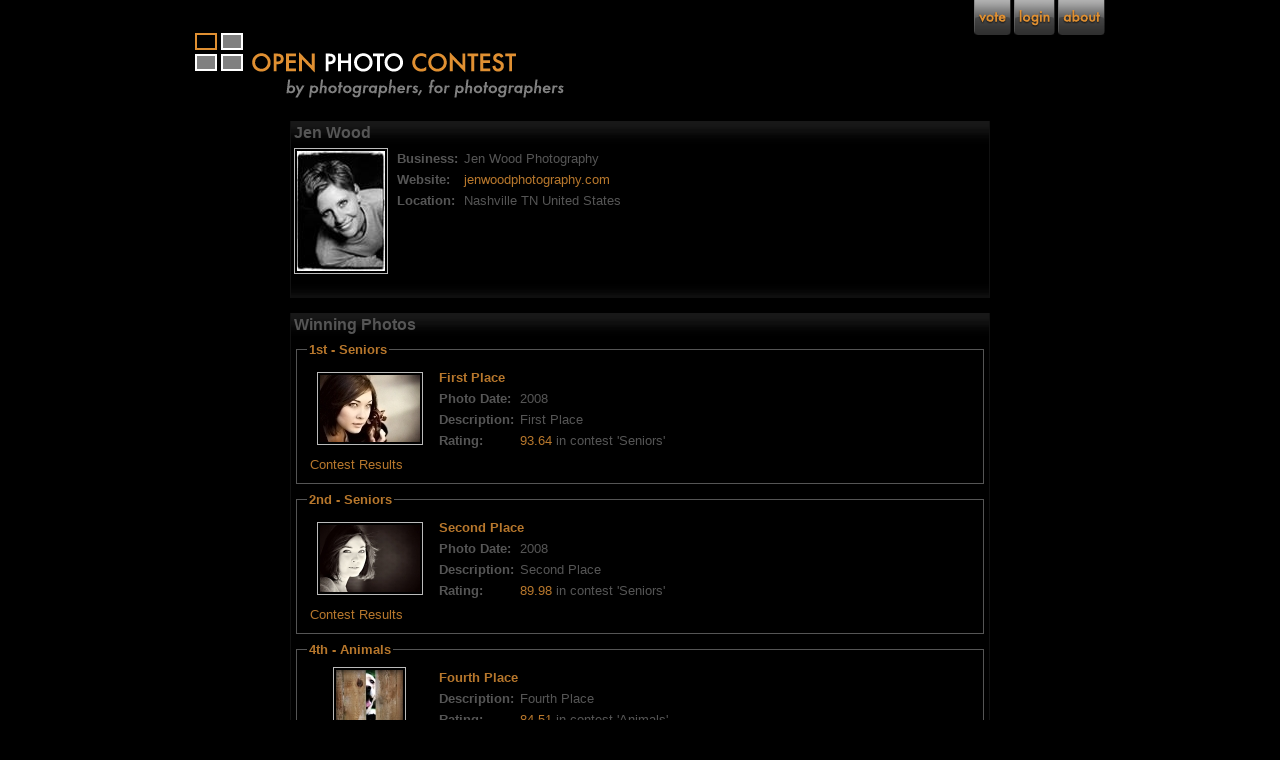

--- FILE ---
content_type: text/html; charset=UTF-8
request_url: http://www.openphotocontest.com/photographer.php?id=486
body_size: 2192
content:
<!DOCTYPE html PUBLIC "-//W3C//DTD XHTML 1.0 Transitional//EN" "http://www.w3.org/TR/xhtml1/DTD/xhtml1-transitional.dtd">
<html>
<head>
<meta http-equiv="Content-Type" content="text/html; charset=ISO-8859-1"/>
<title>OpenPhotoContest.com</title>
<link href="opc_style.css" type="text/css" rel="stylesheet"/>
<script language="javascript" src="js.js"></script></head>
<body>
	<div id="wrapper">
		<div id="header">
	    	<h1><a href="http://www.openphotocontest.com"><img src="media/images/logo.png" alt="Open Photo Contest || By Photographers, For Photographers" /></a></h1>
	        <ul id="nav">
	        	<li><a href="vote.php" target="_blank"><img src="media/images/b_vote.png" alt="Vote" /></a></li>
	        	                                	<li><a href="login.php"><img src="media/images/b_login.png" alt="Login" /></a></li>
                                <li><a href="aboutus.php"><img src="media/images/b_about.png" alt="About" /></a></li>
	        </ul> <!-- /nav -->
	        <div class="clear_both"></div>
    	</div>
    	<div id="content"><table class="panel medium" cellspacing="0">
	<thead>
		<tr>
			<th colspan="2" class="title">Jen Wood</th>
		</tr>
	</thead>
	<tbody>
		<tr>
					<td style="width:1%"><img class="thumbnail" src="imgsize.php?constrain=1&amp;w=100&amp;h=120&amp;img=user_images/486/P_486.jpg"/></td>
					<td style="vertical-align:top;">
				<table class="panel inner" style="margin:0" cellspacing="0">
								<tr>
					<td class="field_label">Business: </td>
					<td>Jen Wood Photography</td>
				</tr>
												<tr>
					<td class="field_label">Website: </td>
					<td><a href="http://jenwoodphotography.com" target="_blank">jenwoodphotography.com</a></td>
				</tr>
								<tr>
					<td class="field_label">Location: </td>
					<td>Nashville TN United States</td>
				</tr>
								</table>
			</td>
		</tr>
	</tbody>
	<tfoot>
		<tr>
			<td colspan="2">&nbsp;</td>
		</tr>
	</tfoot>
</table>
<br/>
				<table class="panel medium" cellspacing="0">
			<thead>
				<tr>
					<th colspan="3" class="title">Winning Photos</th>
				</tr>
			</thead>
			<tbody>
						
								<tr>
			<td colspan="2">
				<fieldset>
					<legend><a href="contest_result.php?id=15">1st - Seniors</a></legend>
					<table class="panel inner" style="margin:0" cellspacing="0">
					<tbody>
						<tr>
							<td style="width:120px;text-align:center"><a href="photo_view.php?id=2381"><img class="thumbnail" src="user_images/486/th_2381.jpg"/></a></td>
							<td style="vertical-align:top;">
								<table class="panel inner" style="margin:0" cellspacing="0">
								                    			<tr>
                      				<td colspan="2"><strong><span class="rating_display">First Place</span></strong><br/>
                      				</td>
                    			</tr>
																                    			<tr>
                      				<td class="field_label">Photo Date: </td>
                      				<td>2008</td>
                    			</tr>
											                    			                    			                    <tr>
	                      			<td class="field_label">Description: </td>
	                      			<td>First Place</td>
			                    </tr>
											                    			                    <tr>
	                      			<td class="field_label">Rating: </td>
	                      			<td><span class="rating_display">93.64</span> in contest 'Seniors'</td>
			                    </tr>
																</table>
							</td>
							
						</tr>
						                		<tr>
                  			<td colspan="2" ><a href="contest_result.php?id=15">Contest Results</a></td>
                		</tr>
												</tbody>
					</table>
				</fieldset>
			</td>
		</tr>
				<tr>
			<td colspan="2">
				<fieldset>
					<legend><a href="contest_result.php?id=15">2nd - Seniors</a></legend>
					<table class="panel inner" style="margin:0" cellspacing="0">
					<tbody>
						<tr>
							<td style="width:120px;text-align:center"><a href="photo_view.php?id=2382"><img class="thumbnail" src="user_images/486/th_2382.jpg"/></a></td>
							<td style="vertical-align:top;">
								<table class="panel inner" style="margin:0" cellspacing="0">
								                    			<tr>
                      				<td colspan="2"><strong><span class="rating_display">Second Place</span></strong><br/>
                      				</td>
                    			</tr>
																                    			<tr>
                      				<td class="field_label">Photo Date: </td>
                      				<td>2008</td>
                    			</tr>
											                    			                    			                    <tr>
	                      			<td class="field_label">Description: </td>
	                      			<td>Second Place</td>
			                    </tr>
											                    			                    <tr>
	                      			<td class="field_label">Rating: </td>
	                      			<td><span class="rating_display">89.98</span> in contest 'Seniors'</td>
			                    </tr>
																</table>
							</td>
							
						</tr>
						                		<tr>
                  			<td colspan="2" ><a href="contest_result.php?id=15">Contest Results</a></td>
                		</tr>
												</tbody>
					</table>
				</fieldset>
			</td>
		</tr>
				<tr>
			<td colspan="2">
				<fieldset>
					<legend><a href="contest_result.php?id=11">4th - Animals</a></legend>
					<table class="panel inner" style="margin:0" cellspacing="0">
					<tbody>
						<tr>
							<td style="width:120px;text-align:center"><a href="photo_view.php?id=1744"><img class="thumbnail" src="user_images/486/th_1744.jpg"/></a></td>
							<td style="vertical-align:top;">
								<table class="panel inner" style="margin:0" cellspacing="0">
								                    			<tr>
                      				<td colspan="2"><strong><span class="rating_display">Fourth Place</span></strong><br/>
                      				</td>
                    			</tr>
																			                    			                    			                    <tr>
	                      			<td class="field_label">Description: </td>
	                      			<td>Fourth Place</td>
			                    </tr>
											                    			                    <tr>
	                      			<td class="field_label">Rating: </td>
	                      			<td><span class="rating_display">84.51</span> in contest 'Animals'</td>
			                    </tr>
																</table>
							</td>
							
						</tr>
						                		<tr>
                  			<td colspan="2" ><a href="contest_result.php?id=11">Contest Results</a></td>
                		</tr>
												</tbody>
					</table>
				</fieldset>
			</td>
		</tr>
				<tr>
			<td colspan="2">
				<fieldset>
					<legend><a href="contest_result.php?id=3">6th - Stellar Brides</a></legend>
					<table class="panel inner" style="margin:0" cellspacing="0">
					<tbody>
						<tr>
							<td style="width:120px;text-align:center"><a href="photo_view.php?id=1514"><img class="thumbnail" src="user_images/486/th_1514.jpg"/></a></td>
							<td style="vertical-align:top;">
								<table class="panel inner" style="margin:0" cellspacing="0">
								                    			<tr>
                      				<td colspan="2"><strong><span class="rating_display">Sixth Place</span></strong><br/>
                      				</td>
                    			</tr>
																                    			<tr>
                      				<td class="field_label">Photo Date: </td>
                      				<td>June, 2007</td>
                    			</tr>
											                    			                    			                    <tr>
	                      			<td class="field_label">Description: </td>
	                      			<td>Sixth Place</td>
			                    </tr>
											                    			                    <tr>
	                      			<td class="field_label">Rating: </td>
	                      			<td><span class="rating_display">84.96</span> in contest 'Stellar Brides'</td>
			                    </tr>
																</table>
							</td>
							
						</tr>
						                		<tr>
                  			<td colspan="2" ><a href="contest_result.php?id=3">Contest Results</a></td>
                		</tr>
												</tbody>
					</table>
				</fieldset>
			</td>
		</tr>
				<tr>
			<td colspan="2">
				<fieldset>
					<legend><a href="contest_result.php?id=11">7th - Animals</a></legend>
					<table class="panel inner" style="margin:0" cellspacing="0">
					<tbody>
						<tr>
							<td style="width:120px;text-align:center"><a href="photo_view.php?id=1741"><img class="thumbnail" src="user_images/486/th_1741.jpg"/></a></td>
							<td style="vertical-align:top;">
								<table class="panel inner" style="margin:0" cellspacing="0">
								                    			<tr>
                      				<td colspan="2"><strong><span class="rating_display">Seventh Place</span></strong><br/>
                      				</td>
                    			</tr>
																			                    			                    			                    <tr>
	                      			<td class="field_label">Description: </td>
	                      			<td>Seventh Place</td>
			                    </tr>
											                    			                    <tr>
	                      			<td class="field_label">Rating: </td>
	                      			<td><span class="rating_display">81.24</span> in contest 'Animals'</td>
			                    </tr>
																</table>
							</td>
							
						</tr>
						                		<tr>
                  			<td colspan="2" ><a href="contest_result.php?id=11">Contest Results</a></td>
                		</tr>
												</tbody>
					</table>
				</fieldset>
			</td>
		</tr>
				<tr>
			<td colspan="2">
				<fieldset>
					<legend><a href="contest_result.php?id=14">8th - Details</a></legend>
					<table class="panel inner" style="margin:0" cellspacing="0">
					<tbody>
						<tr>
							<td style="width:120px;text-align:center"><a href="photo_view.php?id=2380"><img class="thumbnail" src="user_images/486/th_2380.jpg"/></a></td>
							<td style="vertical-align:top;">
								<table class="panel inner" style="margin:0" cellspacing="0">
								                    			<tr>
                      				<td colspan="2"><strong><span class="rating_display">Eighth Place</span></strong><br/>
                      				</td>
                    			</tr>
																                    			<tr>
                      				<td class="field_label">Photo Date: </td>
                      				<td>2007</td>
                    			</tr>
											                    			                    			                    <tr>
	                      			<td class="field_label">Description: </td>
	                      			<td>Eighth Place</td>
			                    </tr>
											                    			                    <tr>
	                      			<td class="field_label">Rating: </td>
	                      			<td><span class="rating_display">84.81</span> in contest 'Details'</td>
			                    </tr>
																</table>
							</td>
							
						</tr>
						                		<tr>
                  			<td colspan="2" ><a href="contest_result.php?id=14">Contest Results</a></td>
                		</tr>
												</tbody>
					</table>
				</fieldset>
			</td>
		</tr>
				<tr>
			<td colspan="2">
				<fieldset>
					<legend><a href="contest_result.php?id=15">9th - Seniors</a></legend>
					<table class="panel inner" style="margin:0" cellspacing="0">
					<tbody>
						<tr>
							<td style="width:120px;text-align:center"><a href="photo_view.php?id=2383"><img class="thumbnail" src="user_images/486/th_2383.jpg"/></a></td>
							<td style="vertical-align:top;">
								<table class="panel inner" style="margin:0" cellspacing="0">
								                    			<tr>
                      				<td colspan="2"><strong><span class="rating_display">Ninth Place</span></strong><br/>
                      				</td>
                    			</tr>
																                    			<tr>
                      				<td class="field_label">Photo Date: </td>
                      				<td>2008</td>
                    			</tr>
											                    			                    			                    <tr>
	                      			<td class="field_label">Description: </td>
	                      			<td>Ninth Place</td>
			                    </tr>
											                    			                    <tr>
	                      			<td class="field_label">Rating: </td>
	                      			<td><span class="rating_display">86.98</span> in contest 'Seniors'</td>
			                    </tr>
																</table>
							</td>
							
						</tr>
						                		<tr>
                  			<td colspan="2" ><a href="contest_result.php?id=15">Contest Results</a></td>
                		</tr>
												</tbody>
					</table>
				</fieldset>
			</td>
		</tr>
		</tbody></table><br /><br />		<table class="panel medium" cellspacing="0">
			<thead>
				<tr>
					<th colspan="3" class="title">Entered Contests</th>
				</tr>
			</thead>
			<tbody>
							
								<tr>
			<td colspan="2">
				<fieldset>
					<legend><a href="contest_result.php?id=7">Prepared</a></legend>
					<table class="panel inner" style="margin:0" cellspacing="0">
					<tbody>
						<tr>
							<td style="width:120px;text-align:center"><a href="photo_view.php?id=1518"><img class="thumbnail" src="user_images/486/th_1518.jpg"/></a></td>
							<td style="vertical-align:top;">
								<table class="panel inner" style="margin:0" cellspacing="0">
																                    			<tr>
                      				<td class="field_label">Photo Date: </td>
                      				<td>October, 2007</td>
                    			</tr>
											                    			                    			                    			                    <tr>
	                      			<td class="field_label">Rating: </td>
	                      			<td><span class="rating_display">81.75</span> in contest 'Prepared'</td>
			                    </tr>
																</table>
							</td>
							
						</tr>
						                		<tr>
                  			<td colspan="2" ><a href="contest_result.php?id=7">Contest Results</a></td>
                		</tr>
												</tbody>
					</table>
				</fieldset>
			</td>
		</tr>
				<tr>
			<td colspan="2">
				<fieldset>
					<legend><a href="contest_result.php?id=5">Traveling</a></legend>
					<table class="panel inner" style="margin:0" cellspacing="0">
					<tbody>
						<tr>
							<td style="width:120px;text-align:center"><a href="photo_view.php?id=1521"><img class="thumbnail" src="user_images/486/th_1521.jpg"/></a></td>
							<td style="vertical-align:top;">
								<table class="panel inner" style="margin:0" cellspacing="0">
																                    			<tr>
                      				<td class="field_label">Photo Date: </td>
                      				<td>April, 2006</td>
                    			</tr>
											                    			                    <tr>
	                      			<td class="field_label">Title: </td>
	                      			<td>San Juan</td>
			                    </tr>
											                    			                    			                    <tr>
	                      			<td class="field_label">Rating: </td>
	                      			<td><span class="rating_display">81.40</span> in contest 'Traveling'</td>
			                    </tr>
																</table>
							</td>
							
						</tr>
						                		<tr>
                  			<td colspan="2" ><a href="contest_result.php?id=5">Contest Results</a></td>
                		</tr>
												</tbody>
					</table>
				</fieldset>
			</td>
		</tr>
				<tr>
			<td colspan="2">
				<fieldset>
					<legend><a href="contest_result.php?id=14">Details</a></legend>
					<table class="panel inner" style="margin:0" cellspacing="0">
					<tbody>
						<tr>
							<td style="width:120px;text-align:center"><a href="photo_view.php?id=2379"><img class="thumbnail" src="user_images/486/th_2379.jpg"/></a></td>
							<td style="vertical-align:top;">
								<table class="panel inner" style="margin:0" cellspacing="0">
																                    			<tr>
                      				<td class="field_label">Photo Date: </td>
                      				<td>2007</td>
                    			</tr>
											                    			                    			                    			                    <tr>
	                      			<td class="field_label">Rating: </td>
	                      			<td><span class="rating_display">79.85</span> in contest 'Details'</td>
			                    </tr>
																</table>
							</td>
							
						</tr>
						                		<tr>
                  			<td colspan="2" ><a href="contest_result.php?id=14">Contest Results</a></td>
                		</tr>
												</tbody>
					</table>
				</fieldset>
			</td>
		</tr>
				<tr>
			<td>Showing 1 - 10 of 21</td>
            <td style="text-align:right"><a href=/photographer.php?start=1&id=486  class=>Next</a></td>
		</tr>
	</tbody>
	<tfoot>
		<tr>
			<td colspan="3">&nbsp;</td>
		</tr>
	</tfoot>
</table>
		<div class="clear_both"></div>
		</div>
		
	
		<div id="footer">
    		<p>&copy;2007-2026 OpenPhotoContest.com. All rights reserved.</p>
    	</div> <!-- /footer -->
	</div>
<script type="text/javascript">
var gaJsHost = (("https:" == document.location.protocol) ? "https://ssl." : "http://www.");
document.write(unescape("%3Cscript src='" + gaJsHost + "google-analytics.com/ga.js' type='text/javascript'%3E%3C/script%3E"));
</script>
<script type="text/javascript">
var pageTracker = _gat._getTracker("UA-4038115-1");
pageTracker._initData();
pageTracker._trackPageview();
</script>
</body>
</html>


--- FILE ---
content_type: text/css
request_url: http://www.openphotocontest.com/opc_style.css
body_size: 1352
content:
@charset "UTF-8";
/* CSS Document */

body {
background:#000;
color:#555;
font-family:Arial, Helvetica, sans-serif;
font-size:67.5%;
padding:0;
margin:0;

}
h1 {
}
h2 {
margin:0;
padding:0;
}

a:link, a:visited {
color:#B7772C;
text-decoration:none;
}

a:hover, a:active, a:focus {
text-decoration:underline;
}

.emphasize {
	font-weight:bold;
}

table.panel{
	border-left:solid #111 1px;
	border-right:solid #111 1px;
	margin-left:auto;
	margin-right:auto;
	border-spacing:0;
}

/** To be used for nested inner tables within a panel */
table.panel.inner {
	border:none;
}

table.panel thead {
	background:url(media/images/table_header.png) top left;
	font-size:medium;
	height:13px;
}

table.panel thead th.title {
	color:#555;
}

table.panel thead tr th, table.panel tbody tr td, table.panel tfoot tr td  {
	padding:3px;
}

table.panel tbody tr td.label {
	font-weight:bold;
	text-align:right;
}

table.panel tbody tr td.field {
	text-align:left;
}

table.panel tbody tr.centered_row {
	text-align:center;
}

table.panel tfoot {
	background:url(media/images/table_footer.png) top left;
	height:20px;
}

table.panel.medium {
	width:700px;
}

table.medium tbody tr td.label {
	width:280px;
}

table.medium tbody tr td.field {
	width:420px;
}

table.small {
	width:500px;
}

table.small tbody tr td.label {
	width:175px;
}

table.small tbody tr td.field {
	width:325px;
}

table.data {
	border-collapse:collapse;
	width:100%;
	margin-left:auto;
	margin-right:auto;
	border-spacing:0;
}

table.data thead {
	background:none;
	font-size:small;
}

table.data thead th {
	background-color: #222;
	border:solid #555 1px;
	text-align:center;
	color:white;
	padding:3px;
}

table.data thead th.title {
	background-color:transparent;
	text-align:left;
	color:white;
}

table.data tbody td {
	border:solid #555 1px;
	text-align:center;
	padding:3px;
}

table.data tbody td.total_label {
	text-align:right;
}

fieldset {
	border:none;
	border:solid #555 1px;
}

fieldset legend {
	color:#B7772C;
	font-weight:bold;
	padding:2px;
}

input.text_field {
	padding:2px;
	border:none;
	background-color:#BBB;
}

input.file {
	padding:2px;
	border:none;
	background-color:#BBB;
}

input.checkbox {

}

input.button {
	background-color:#BBB;
	border:white solid 2px;
	font-weight:bold;
	width:120px;
}

input.button_alt {
	background-color:#000;
	border:#B7772C solid 2px;
	font-weight:bold;
	color:#B7772C;
}

textarea {
	background-color:#BBB;
	border:none;
}

select {
	border:none;
	background-color:#BBB;
	padding:2px;
}

select option {
	
}

.thumbnail {
	padding: 2px; 
	border: 1px solid #BBB;
}

/** used to display messages **/
div.message {
	text-align:center;
	color:#B7772C;
	font-weight:bold;
}

.field_label {
	font-weight:bold;
}

.required {
	color:#B7772C;
}

img {
border:none;
}

.clear_both {
clear:both;
}

#wrapper {
width:930px;
text-align:center;
position:relative;
margin:0 auto;
}

#header {
text-align:left;
}
#header h1 {
display:block;
float:left;
width:auto;
margin:20px 0 0 0;
padding:0;
}
#header #nav {
margin:0;
padding:0;
text-align:right;
display:block;
float:right;
width:500px;
list-style:none;
}
#header #nav li {
display:inline;
margin:0;
padding:0;
}

#content {
text-align:left;
padding:10px 0 20px 0;
font-size:1.2em;
}

#content_partial {
width:566px;
display:block;
float:left;
}

#vote {
padding:0 0 10px 0;
margin:0;
background:url(media/images/flash_bg.jpg) top left no-repeat;
}
#vote h2 {
padding:15px;
margin:0;
}
#vote #flash_content {
text-align:center;
}
#vote_bottom {
height:61px;
background:url(media/images/vote_bg_bottom.png) bottom left no-repeat;
}

#banner_ad {
height:80px;
width:566px;
margin:10px 0;
}

#how_it_works {
padding:15px;
}
#how_it_works ul {
list-style:url(media/images/bullet.png);
}

#side_column {
width:346px;
display:block;
float:right;
background:url(media/images/side_column_bg_top.png) top left no-repeat #606060;
margin:0;
padding:0;
color:#a2a2a2;
}
#side_column .section {
padding:15px;
}
#side_column .section h2 {
padding:0 0 10px 0;
}
#side_column_bottom {
height:10px;
background:url(media/images/side_column_bg_bottom.png) bottom left no-repeat;
}

#footer {
text-align:left;
padding:7px 10px;
background:url(media/images/footer_bg.png) top left no-repeat;
}
#footer p {
margin:0;
padding:0;
}

#terms_of_service
{
	width:70%;
	text-align:justify; 
	border:1px solid #555; 
	padding:5px;
	margin:0 auto;
}

#credit_display
{
	color:#B7772C;
}

.rating_display
{
	color:#B7772C;
}

--- FILE ---
content_type: text/javascript
request_url: http://www.openphotocontest.com/js.js
body_size: 982
content:
// JavaScript Document
function echeck(str) {
		var at="@";
		var dot=".";
		var lat=str.indexOf(at);
		var lstr=str.length;
		var ldot=str.indexOf(dot);
		if (str.indexOf(at)==-1){
		   alert("Invalid E-mail ID");
		   return false;
		}
		if (str.indexOf(at)==-1 || str.indexOf(at)==0 || str.indexOf(at)==lstr){
		   alert("Invalid E-mail ID");
		   return false;
		}
		if (str.indexOf(dot)==-1 || str.indexOf(dot)==0 || str.indexOf(dot)==lstr){
		    alert("Invalid E-mail ID");
		    return false;
		}
		 if (str.indexOf(at,(lat+1))!=-1){
		    alert("Invalid E-mail ID");
		    return false;
		 }
		 if (str.substring(lat-1,lat)==dot || str.substring(lat+1,lat+2)==dot){
		    alert("Invalid E-mail ID");
		    return false;
		 }
		 if (str.indexOf(dot,(lat+2))==-1){
		    alert("Invalid E-mail ID");
		    return false;
		 }
		 if (str.indexOf(" ")!=-1){
		    alert("Invalid E-mail ID");
		    return false;
		 }
}
function validate_registration() {
	if ( document.regfrm.fname.value == '' ) {
		alert('Please Enter First Name!');	
		document.regfrm.fname.focus();
		return false;
	}
	if ( document.regfrm.lname.value == '' ) {
		alert('Please Enter Last Name!');	
		document.regfrm.lname.focus();
		return false;
	}
	var f = document.regfrm.email;
	if ( ( f.value == null ) || ( f.value == "" ) )	{
	    alert("Please Enter Email address!");
		f.focus();
		return false;
	}
	if ( echeck(f.value) == false )
	{
	    f.value = "";
		f.focus();
		return false;
	}
	if ( document.regfrm.password.value == '' ) {
		alert('Please Enter Password!');	
		document.regfrm.password.focus();
		return false;
	}
	if ( document.regfrm.country.value == '' ) {
		alert('Please select Country!');	
		document.regfrm.country.focus();
		return false;
	}
	if ( document.regfrm.confirmtext.value == '' ) {
		alert('Please Enter Text Shown in Image!');	
		document.regfrm.confirmtext.focus();
		return false;
	}
	if ( document.regfrm.terms.checked == false ) {
		alert('You must agree with terms and condition!');	
		return false;
	}
}

function validate_login(){
	var f = document.loginfrm.email;
	if ( ( f.value == null ) || ( f.value == "" ) )	{
	    alert("Please Enter Email address!");
		f.focus();
		return false;
	}
	if ( echeck(f.value) == false )
	{
	    f.value = "";
		f.focus();
		return false;
	}
	if ( document.loginfrm.password.value == '') {
		alert('Please Enter Password!');	
		document.loginfrm.password.focus();
		return false;
	}
}
function validate_forgot_password(){
	var f = document.forgot_password_frm.email;
	if ( ( f.value == null ) || ( f.value == "" ) )	{
	    alert("Please Enter Email address!");
		f.focus();
		return false;
	}
	if ( echeck(f.value) == false )
	{
	    f.value = "";
		f.focus();
		return false;
	}
}

function validate_change_password() {
	if ( document.change_password_frm.old_password.value == '') {
		alert('Please Enter Old Password!');	
		document.change_password_frm.old_password.focus();
		return false;
	}	
	if ( document.change_password_frm.new_password.value == '') {
		alert('Please Enter New Password!');	
		document.change_password_frm.new_password.focus();
		return false;
	}	
	if ( document.change_password_frm.cnew_password.value == '') {
		alert('Please Enter Confirm New Password!');	
		document.change_password_frm.cnew_password.focus();
		return false;
	}	
	if ( document.change_password_frm.cnew_password.value != document.change_password_frm.new_password.value) {
		alert('New Password and Confirm New Password!');	
		document.change_password_frm.cnew_password.focus();
		return false;
	}	
}

function validate_img_frm(){
	if ( document.upload_img_frm.category.value == '' ) {
		alert('Please Select Category!');
		document.upload_img_frm.category.focus();
		return false;
	}	
	if ( document.upload_img_frm.image.value == '' ) {
		alert('Please Select Image!');
		document.upload_img_frm.image.focus();
		return false;
	}	
	document.upload_img_frm.Submit.value = 'Uploading...';
	document.upload_img_frm.Submit.disabled = true;
/*	if ( isNaN(document.upload_img_frm.year.value) || document.upload_img_frm.year.value.length != 4  ) {
		alert('Invalid Year!');
		document.upload_img_frm.year.focus();
		return false;
	}	
	if ( isNaN(document.upload_img_frm.month.value) || document.upload_img_frm.month.value.length != 2  ) {
		alert('Invalid Month!');
		document.upload_img_frm.year.focus();
		return false;
	}	*/
}
function show_imgfrm() {
	document.getElementById("upimg").style.display = '';	
}
function checkAll()
{
	var rs = (document.mycartfrm.inboxAll.checked)?true:false;
	for(i=0;i<document.mycartfrm.elements.length;i++)
	{
	  	if(document.mycartfrm.elements[i].id == 'iId')
  		{
			document.mycartfrm.elements[i].checked = rs;
		}
	}  
}

